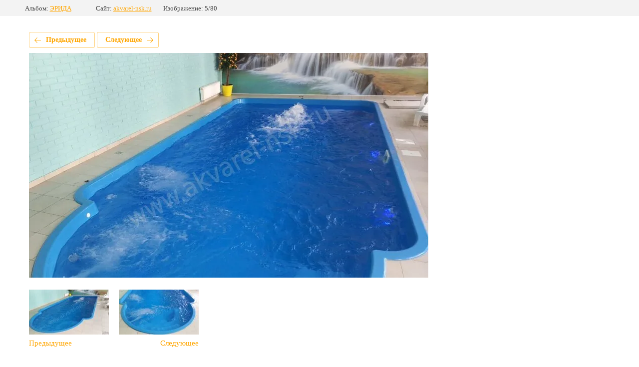

--- FILE ---
content_type: text/html; charset=utf-8
request_url: https://akvarel-nsk.ru/nashe-portfolio/photo/611933203
body_size: 1795
content:
			
	
	
	




	






	<!doctype html>
	<html lang="ru">
	<head>
		<meta charset="UTF-8">
		<meta name="robots" content="all"/>
		<title>WhatsApp Image 2018-08-06 at 15.03.36</title>
		<meta http-equiv="Content-Type" content="text/html; charset=UTF-8" />
		<meta name="description" content="WhatsApp Image 2018-08-06 at 15.03.36" />
		<meta name="keywords" content="WhatsApp Image 2018-08-06 at 15.03.36" />
		<meta name="viewport" content="width=device-width, initial-scale=1.0, maximum-scale=1.0, user-scalable=no">
		<link rel="stylesheet" href="/g/libs/lightgallery-proxy-to-hs/lightgallery.proxy.to.hs.min.css" media="all" async>
<script src="/g/libs/lightgallery-proxy-to-hs/lightgallery.proxy.to.hs.stub.min.js"></script>
<script src="/g/libs/lightgallery-proxy-to-hs/lightgallery.proxy.to.hs.js" async></script>

            <!-- 46b9544ffa2e5e73c3c971fe2ede35a5 -->
            <script src='/shared/s3/js/lang/ru.js'></script>
            <script src='/shared/s3/js/common.min.js'></script>
        <link rel='stylesheet' type='text/css' href='/shared/s3/css/calendar.css' /><link rel="icon" href="/favicon.ico" type="image/x-icon">

<!--s3_require-->
<link rel="stylesheet" href="/g/basestyle/1.0.1/gallery2/gallery2.css" type="text/css"/>
<link rel="stylesheet" href="/g/basestyle/1.0.1/gallery2/gallery2.orange.css" type="text/css"/>
<script type="text/javascript" src="/g/basestyle/1.0.1/gallery2/gallery2.js" async></script>
<link rel="stylesheet" href="/t/v781/images/css/opn_style.scss.css" type="text/css"/>
<link rel="stylesheet" href="/t/v781/images/mosaic/modules_patch.scss.css" type="text/css"/>
<link rel="stylesheet" href="/t/v781/images/mosaic/symbols/symbol-ihess64f9_styles.css" type="text/css"/>
<link rel="stylesheet" href="/t/v781/images/mosaic/symbols/symbol-in9urnx66_styles.css" type="text/css"/>
<link rel="stylesheet" href="/t/v781/images/mosaic/symbols/symbol-i1a4w3hbm_styles.css" type="text/css"/>
<link rel="stylesheet" href="/t/v781/images/mosaic/symbols/symbol-iirze6vbm_styles.css" type="text/css"/>
<link rel="stylesheet" href="/t/v781/images/mosaic/symbols/symbol-i04x9kn73_styles.css" type="text/css"/>
<link rel="stylesheet" href="/t/v781/images/mosaic/symbols/symbol-id0cl86bj_styles.css" type="text/css"/>
<!--/s3_require-->

	</head>
	<body>
		<div class="g-page g-page-gallery2 g-page-gallery2--photo">

		
		
			<div class="g-panel g-panel--fill g-panel--no-rounded g-panel--fixed-top">
	<div class="g-gallery2-info ">
					<div class="g-gallery2-info__item">
				<div class="g-gallery2-info__item-label">Альбом:</div>
				<a href="/nashe-portfolio/album/erida" class="g-gallery2-info__item-value">ЭРИДА</a>
			</div>
				<div class="g-gallery2-info__item">
			<div class="g-gallery2-info__item-label">Сайт:</div>
			<a href="//akvarel-nsk.ru" class="g-gallery2-info__item-value">akvarel-nsk.ru</a>

			<div class="g-gallery2-info__item-label">Изображение: 5/80</div>
		</div>
	</div>
</div>
			<h1></h1>
			
										
										
			
			
			<a href="/nashe-portfolio/photo/611933403" class="g-button g-button--invert g-button--arr-left">Предыдущее</a>
			<a href="/nashe-portfolio/photo/611933003" class="g-button g-button--invert g-button--arr-right">Следующее</a>

			
			<div class="g-gallery2-preview ">
	<img src="/thumb/2/BaW22AFLladXh1bQRLilYw/800r600/d/whatsapp_image_2018-08-06_at_150336.jpg">
</div>

			
			<a href="/nashe-portfolio/photo/611933403" class="g-gallery2-thumb g-gallery2-thumb--prev">
	<span class="g-gallery2-thumb__image"><img src="/thumb/2/we9ml3EsJKDQHH_pZsTBkg/160r120/d/whatsapp_image_2018-08-06_at_150335.jpg"></span>
	<span class="g-link g-link--arr-left">Предыдущее</span>
</a>
			
			<a href="/nashe-portfolio/photo/611933003" class="g-gallery2-thumb g-gallery2-thumb--next">
	<span class="g-gallery2-thumb__image"><img src="/thumb/2/ATY22ZMocTOnCp2b55iE_A/160r120/d/whatsapp_image_2018-08-06_at_150616.jpg"></span>
	<span class="g-link g-link--arr-right">Следующее</span>
</a>
			
			<div class="g-line"><a href="/nashe-portfolio/album/erida" class="g-button g-button--invert">Вернуться в галерею</a></div>

		
			</div>

	
<!-- assets.bottom -->
<!-- </noscript></script></style> -->
<script src="/my/s3/js/site.min.js?1768462484" ></script>
<script src="/my/s3/js/site/defender.min.js?1768462484" ></script>
<script src="https://cp.onicon.ru/loader/5411b6c272d22c0e36000068.js" data-auto async></script>
<script >/*<![CDATA[*/
var megacounter_key="41c35d1cbb763ef86845968d09ab701b";
(function(d){
    var s = d.createElement("script");
    s.src = "//counter.megagroup.ru/loader.js?"+new Date().getTime();
    s.async = true;
    d.getElementsByTagName("head")[0].appendChild(s);
})(document);
/*]]>*/</script>
<script >/*<![CDATA[*/
$ite.start({"sid":126228,"vid":1548436,"aid":8633,"stid":1,"cp":21,"active":true,"domain":"akvarel-nsk.ru","lang":"ru","trusted":false,"debug":false,"captcha":3,"onetap":[{"provider":"vkontakte","provider_id":"51972080","code_verifier":"QZiZ2BQONiFjRj1ZJUWA2I1jzIYOyDWwiiGNNwMOTGO"}]});
/*]]>*/</script>
<!-- /assets.bottom -->
</body>
	</html>


--- FILE ---
content_type: text/css
request_url: https://akvarel-nsk.ru/t/v781/images/css/opn_style.scss.css
body_size: 1347
content:
a.opn_btn, a.Aluten-main, .Aluten-head a, a.aluten-price {
  display: inline-block;
  padding: 10px 30px;
  background: #ff9616;
  text-decoration: none;
  color: white !important;
  border-radius: 6px;
  transition: 0.37s; }
  a.opn_btn:hover, a.Aluten-main:hover, .Aluten-head a:hover, a.aluten-price:hover {
    background: #1fb0ff; }

a.Aluten-gotosite {
  margin: 0 auto; }

.opn_textimg__item {
  display: flex;
  background: white;
  margin: 0 0 30px;
  padding: 20px 20px;
  align-items: center;
  border-radius: 6px; }
  @media screen and (max-width: 600px) {
    .opn_textimg__item {
      flex-direction: column; } }
  .opn_textimg__image {
    margin-top: 20px; }
  @media screen and (min-width: 600px) {
    .opn_textimg__image {
      flex: 0 0 250px;
      margin-left: 20px;
      margin-top: 0px; } }

.opn_cont {
  border: 1px solid #ff9719;
  background: white;
  font-weight: 600;
  border-radius: 6px;
  padding: 10px; }

.fancy-blocks-wrap {
  margin: 50px 0 0; }

ul.fancy-blocks {
  list-style: none;
  padding: 0;
  display: grid;
  grid-template-columns: repeat(5, 1fr);
  grid-gap: 30px; }
  @media screen and (max-width: 1024px) {
  ul.fancy-blocks {
    grid-template-columns: repeat(4, 1fr); } }
  @media screen and (max-width: 900px) {
  ul.fancy-blocks {
    grid-template-columns: repeat(3, 1fr); } }
  @media screen and (max-width: 700px) {
  ul.fancy-blocks {
    grid-template-columns: repeat(2, 1fr); } }
  @media screen and (max-width: 600px) {
  ul.fancy-blocks {
    grid-template-columns: repeat(1, 1fr); } }
  ul.fancy-blocks li {
    text-align: center;
    border-radius: 6px;
    overflow: hidden;
    font-size: 0; }
  ul.fancy-blocks a.highslide {
    height: 250px;
    border: 0;
    outline: none; }
  ul.fancy-blocks a.highslide img {
    width: 100%;
    height: 190px;
    object-fit: cover;
    border: 0;
    cursor: zoom-in; }

.fancy-blocks-title {
  font-family: Fira Sans Condensed, sans-serif;
  text-align: center;
  font-size: 36px;
  font-weight: bold;
  margin: 0 0 30px; }

.opn_fieldset {
  margin: 0 0 50px;
  padding: 0 20px 10px;
  border: 6px solid #ff9616; }
  @media screen and (max-width: 768px) {
  .opn_fieldset {
    padding: 0 5px 10px; } }
  .opn_fieldset legend {
    font-size: 23px;
    font-weight: 900;
    padding: 10px 20px;
    color: black; }
  @media screen and (max-width: 768px) {
    .opn_fieldset legend {
      line-height: 1.1;
      font-size: 15px;
      padding: 10px 6px; } }

.opn_note {
  background: #fff;
  padding: 20px 20px;
  border-radius: 6px;
  box-shadow: 0 0 12px rgba(0, 0, 0, 0.059);
  margin: 0 0 60px; }

ul.opn_ul1 {
  list-style: none; }
  ul.opn_ul1 li {
    position: relative;
    margin: 0 0 8px; }
  ul.opn_ul1 li:before {
    content: "";
    background: url(/d/svgexport-7_6.svg) 50% 50% / 13px no-repeat, #ffa601;
    position: absolute;
    left: -30px;
    top: 0;
    padding: 13px;
    z-index: 5;
    border-radius: 70px; }

.Aluten-item.Aluten-fixed {
  background: white;
  padding: 20px 10px;
  height: auto;
  margin: 0 5px 20px;
  border-radius: 6px;
  box-shadow: 0 0 5px rgba(0, 0, 0, 0.11); }

.Aluten-image img {
  display: inline-block; }

.Aluten-name {
  color: black; }

.opn_leftrightbl__item {
  display: grid;
  grid-template-columns: 1fr 1fr;
  grid-gap: 30px;
  margin: 0 0 50px;
  background: #fff;
  border-radius: 60px 0px 60px 0px;
  box-shadow: 0 7px 20px #c4d0d5; }
  @media screen and (max-width: 768px) {
    .opn_leftrightbl__item {
      border-radius: 0px;
      display: flex;
      flex-direction: column; }
      .opn_leftrightbl__item:nth-child(even) {
        flex-direction: column-reverse; } }
  .opn_leftrightbl__title {
    font-size: 25px;
    color: black;
    font-weight: 500;
    margin: 0 0 10px; }
  .opn_leftrightbl__info {
    padding: 30px 30px; }
  .opn_leftrightbl__image {
    align-self: center;
    text-align: center; }
  .opn_leftrightbl__img {
    height: 100%;
    object-fit: contain;
    margin: 0 auto; }

.opn_kopin {
  text-align: center; }
  .opn_kopin__wrap {
    display: inline-flex;
    background: white;
    margin: 0 auto;
    padding: 20px 20px 15px;
    text-align: left;
    border-radius: 6px;
    box-shadow: 0 0 18px rgba(0, 0, 0, 0.129); }
  .opn_kopin__img {
    width: 250px;
    height: 250px;
    object-fit: cover; }
  .opn_kopin__image {
    margin-right: 10px; }
  .opn_kopin__price {
    margin-left: 30px;
    color: black; }


--- FILE ---
content_type: text/css
request_url: https://akvarel-nsk.ru/t/v781/images/mosaic/modules_patch.scss.css
body_size: 20
content:
@media (max-width: 767px) {
  .section--u-i9n9fnr4x {
    background-position: bottom !important; } }


--- FILE ---
content_type: text/css
request_url: https://akvarel-nsk.ru/t/v781/images/mosaic/symbols/symbol-ihess64f9_styles.css
body_size: 5335
content:
@font-face { font-family: "Montserrat"; font-weight: 100; font-style: normal; font-display: swap; src: url("/g/fonts/montserrat/montserrat-t.woff2") format("woff2"), url("/g/fonts/montserrat/montserrat-t.woff") format("woff");}
@font-face { font-family: "Montserrat"; font-weight: 100; font-style: italic; font-display: swap; src: url("/g/fonts/montserrat/montserrat-t-i.woff2") format("woff2"), url("/g/fonts/montserrat/montserrat-t-i.woff") format("woff");}
@font-face { font-family: "Montserrat"; font-weight: 200; font-style: normal; font-display: swap; src: url("/g/fonts/montserrat/montserrat-e-l.woff2") format("woff2"), url("/g/fonts/montserrat/montserrat-e-l.woff") format("woff");}
@font-face { font-family: "Montserrat"; font-weight: 200; font-style: italic; font-display: swap; src: url("/g/fonts/montserrat/montserrat-e-l-i.woff2") format("woff2"), url("/g/fonts/montserrat/montserrat-e-l-i.woff") format("woff");}
@font-face { font-family: "Montserrat"; font-weight: 300; font-style: normal; font-display: swap; src: url("/g/fonts/montserrat/montserrat-l.woff2") format("woff2"), url("/g/fonts/montserrat/montserrat-l.woff") format("woff");}
@font-face { font-family: "Montserrat"; font-weight: 300; font-style: italic; font-display: swap; src: url("/g/fonts/montserrat/montserrat-l-i.woff2") format("woff2"), url("/g/fonts/montserrat/montserrat-l-i.woff") format("woff");}
@font-face { font-family: "Montserrat"; font-weight: 400; font-style: normal; font-display: swap; src: url("/g/fonts/montserrat/montserrat-r.woff2") format("woff2"), url("/g/fonts/montserrat/montserrat-r.woff") format("woff");}
@font-face { font-family: "Montserrat"; font-weight: 400; font-style: italic; font-display: swap; src: url("/g/fonts/montserrat/montserrat-r-i.woff2") format("woff2"), url("/g/fonts/montserrat/montserrat-r-i.woff") format("woff");}
@font-face { font-family: "Montserrat"; font-weight: 500; font-style: normal; font-display: swap; src: url("/g/fonts/montserrat/montserrat-m.woff2") format("woff2"), url("/g/fonts/montserrat/montserrat-m.woff") format("woff");}
@font-face { font-family: "Montserrat"; font-weight: 500; font-style: italic; font-display: swap; src: url("/g/fonts/montserrat/montserrat-m-i.woff2") format("woff2"), url("/g/fonts/montserrat/montserrat-m-i.woff") format("woff");}
@font-face { font-family: "Montserrat"; font-weight: 600; font-style: normal; font-display: swap; src: url("/g/fonts/montserrat/montserrat-s-b.woff2") format("woff2"), url("/g/fonts/montserrat/montserrat-s-b.woff") format("woff");}
@font-face { font-family: "Montserrat"; font-weight: 600; font-style: italic; font-display: swap; src: url("/g/fonts/montserrat/montserrat-s-b-i.woff2") format("woff2"), url("/g/fonts/montserrat/montserrat-s-b-i.woff") format("woff");}
@font-face { font-family: "Montserrat"; font-weight: 700; font-style: normal; font-display: swap; src: url("/g/fonts/montserrat/montserrat-b.woff2") format("woff2"), url("/g/fonts/montserrat/montserrat-b.woff") format("woff");}
@font-face { font-family: "Montserrat"; font-weight: 700; font-style: italic; font-display: swap; src: url("/g/fonts/montserrat/montserrat-b-i.woff2") format("woff2"), url("/g/fonts/montserrat/montserrat-b-i.woff") format("woff");}
@font-face { font-family: "Montserrat"; font-weight: 800; font-style: normal; font-display: swap; src: url("/g/fonts/montserrat/montserrat-e-b.woff2") format("woff2"), url("/g/fonts/montserrat/montserrat-e-b.woff") format("woff");}
@font-face { font-family: "Montserrat"; font-weight: 800; font-style: italic; font-display: swap; src: url("/g/fonts/montserrat/montserrat-e-b-i.woff2") format("woff2"), url("/g/fonts/montserrat/montserrat-e-b-i.woff") format("woff");}
@font-face { font-family: "Montserrat"; font-weight: 900; font-style: normal; font-display: swap; src: url("/g/fonts/montserrat/montserrat-bl.woff2") format("woff2"), url("/g/fonts/montserrat/montserrat-bl.woff") format("woff");}
@font-face { font-family: "Montserrat"; font-weight: 900; font-style: italic; font-display: swap; src: url("/g/fonts/montserrat/montserrat-bl-i.woff2") format("woff2"), url("/g/fonts/montserrat/montserrat-bl-i.woff") format("woff");}
:root {
	--color-i8nx2b8pd: 0, 0, 0;
	--color-ivza0dv1j: 255, 255, 255;
	--color-iyiq3k6a0: 255, 150, 22;
	--color-i8evnk9o2: 31, 176, 255;
	--color-ir9ekyjsb: 31, 176, 255;
	--color-ihojrd8fg: 31, 176, 255;
	--color-i0uuq8tuv: 31, 176, 255;
	--color-ik3gnhwmo: 255, 255, 255;
	--color-i2jie328w: 255, 255, 255;
	--color-i47d9rdua: 255, 255, 255;
	--color-iv9b4gk4i: 255, 255, 255;
	--color-ijy2thvtc: 255, 255, 255;
	--color-iwl0acyd5: 255, 255, 255;
	--color-ieo1vvcm3: 255, 255, 255;
	--color-i1ry9drvc: 169, 169, 169;
	--color-iui87nox8: 169, 169, 169;
	--color-iogrfxhpo: 169, 169, 169;
	--color-i760be7ud: 169, 169, 169;
	--color-id3ar9g6e: 255, 255, 255;
	--color-iz3xhfu64: 169, 169, 169;
	--color-icr9ix2gx: 169, 169, 169;
	--color-i5ep1p2pf: 169, 169, 169;
	--color-i0sgqwiim: 169, 169, 169;
	--color-ihrl2z1x6: 255, 255, 255;
	--color-ikp5nss6m: 255, 255, 255;
	--color-ibsf6ql27: 0, 0, 0;
	--color-icg88phn6: 0, 0, 0;
	--color-i72geznaj: 0, 0, 0;
	--color-ir06llneo: 0, 0, 0;
	--color-iklzd1vpv: 255, 255, 255;
	--color-inau3qrzw: 24, 24, 24;
	--color-ij4dsrmsm: 169, 169, 169;
	--color-i9adoujhd: 169, 169, 169;
	--color-ixajc61t5: 169, 169, 169;
	--color-ib8kgy1dn: 169, 169, 169;
	--color-iz6yc0fbd: 248, 248, 248;
	--color-ig5lgw3jk: 255, 255, 255;
	--color-iuiq7wmey: 169, 169, 169;
	--color-is1cnhdah: 169, 169, 169;
	--color-i5k2govht: 169, 169, 169;
	--color-ijpyq9dqy: 169, 169, 169;
	--color-ivo63oclm: 248, 248, 248;
	--color-iflf7g7eo: 51, 51, 51;
	--color-ixmf5kyoy: 174, 240, 0;
	--color-iez1ab2y6: 255, 0, 0;
	--color-ii7lmwx3p: 255, 255, 255;
	--color-ig7pp5exm: 128, 128, 128;
	--color-i8g6ddvxj: 128, 128, 128;
	--color-i7hj9hdlx: 128, 128, 128;
	--color-it3c9vtsr: 128, 128, 128;
	--color-iwv64ormo: 0, 0, 0;
	--color-i3ge8a5dx: 0, 0, 0;
	--color-ilw25t9mq: 128, 128, 128;
	--color-ijq1tb9jc: 128, 128, 128;
	--color-iljkcrzrb: 128, 128, 128;
	--color-iqdvfzro9: 128, 128, 128;
	--color-ii0iphimi: 0, 0, 0;
	--color-ip0gk8da3: 0, 0, 0;
	--color-i30tsdxre: 255, 150, 22;
	--color-ic5dkwznw: 255, 255, 255;
	--color-iphn7jfk6: 255, 255, 255;
	--color-i4f6zhuat: 255, 255, 255;
	--color-ilhqun9bc: 255, 255, 255;
	--color-i96s89sjx: 255, 255, 255;
	--color-ix1dcks5a: 197, 197, 197;
	--color-ijp601fys: 197, 197, 197;
	--color-ijemulkra: 197, 197, 197;
	--color-i4po41iiw: 197, 197, 197;
	--color-irzxklwmb: 197, 197, 197;
	--color-iycqw7b3n: 255, 0, 0;
	--color-ihby2ao8r: 85, 85, 85;
	--color-i9x6q9nfl: 0, 0, 255;
	--color-i7jqb03od: 0, 0, 255;
	--color-ij5s99vwk: 31, 176, 255;
	--color-iyxdverru: 244, 244, 245;
	--color-i3ippwjtu: 0, 0, 0;
	--color-i1qi258p6: 255, 255, 255;
	--color-i7oeq9gx7: 255, 255, 255;
	--color-iuh0opy7b: 24, 24, 24;
	--color-it8137iu2: 255, 255, 255;
	--color-iyofr1wsr: 24, 24, 24;
	--color-i1syke952: 244, 244, 245;
	--color-i3swqwfbi: 255, 255, 255;
	--color-iix0xl6nx: 255, 255, 255;
	--color-iqsouqqiq: 26, 26, 26;
	--color-i1qc8yr64: 26, 26, 26;
	--color-ibxjmnp1o: 255, 255, 255;
	--color-ix766ra2u: 26, 26, 26;
	--color-imc6x51xt: 255, 255, 255;
	--color-iyqsb7q5o: 26, 26, 26;
	--color-ixd51fzev: 255, 255, 255;
	--color-ieumtkvrg: 255, 255, 255;
}

.mosaic-popup--u-ihess64f9 { position: fixed; top: 0px; left: 0px; z-index: 11 }
.mosaic-popup__inner-bg--u-i2jm1l4ta { position: fixed; top: 0px; right: 0px; left: 0px; bottom: 0px; background-color: rgba(var(--color-i8nx2b8pd), 0.5); display: none; justify-content: center; -webkit-box-align: start; -ms-flex-align: start; align-items: flex-start; opacity: 0; transition-duration: 500ms; transition-timing-function: ease; transition-delay: 0ms; transition-property: all; overflow-y: auto; padding-top: 20px; padding-bottom: 20px }
.mosaic-popup__inner-data--u-i7rkexb6f { position: relative; width: 350px; min-height: auto; max-width: 100vw; background-color: rgba(var(--color-ivza0dv1j), 0); margin-top: auto; margin-right: auto; margin-bottom: auto; margin-left: auto }
.mosaic-popup__close--u-ibek67v7h { cursor: pointer; position: absolute; right: 0px; top: 0px; min-width: 60px; min-height: 60px; text-align: center; background-color: rgba(var(--color-iyiq3k6a0), 1); z-index: 1; display: -webkit-box; display: -ms-flexbox; display: flex;  -webkit-box-align: center; -ms-flex-align: center; align-items: center; justify-content: center; margin-top: -20px; margin-right: -10px; border-top-left-radius: 250px; border-top-right-radius: 250px; border-bottom-right-radius: 250px; border-bottom-left-radius: 250px; border-top-style: solid; border-top-width: 6px; border-right-style: solid; border-right-width: 6px; border-bottom-style: solid; border-bottom-width: 6px; border-left-style: solid; border-left-width: 6px; border-top-color: rgba(var(--color-i8evnk9o2), 1); border-right-color: rgba(var(--color-ir9ekyjsb), 1); border-bottom-color: rgba(var(--color-ihojrd8fg), 1); border-left-color: rgba(var(--color-i0uuq8tuv), 1) }
.svg_image--u-i725325is { position: relative; display: -webkit-inline-box; display: -ms-inline-flexbox; display: inline-flex; vertical-align: top; justify-content: center;  -webkit-box-align: center; -ms-flex-align: center; align-items: center; width: 20px; height: 20px; overflow-x: hidden; overflow-y: hidden }
.svg_image--u-i725325is .path-i4d47dohr { fill: rgba(var(--color-ixd51fzev), 1) }
.mosaic-form--u-iqfzlpwtp { padding-left: 30px; padding-top: 40px; padding-bottom: 40px; padding-right: 30px; background-color: rgba(var(--color-ij5s99vwk), 1); height: auto; min-height: auto; display: -webkit-box; display: -ms-flexbox; display: flex; -webkit-box-orient: vertical; -webkit-box-direction: normal; -ms-flex-direction: column; flex-direction: column;  -webkit-box-align: center; -ms-flex-align: center; align-items: center; margin-left: 0px; justify-content: center; background-image: none; background-repeat: repeat; background-position: 0 0; background-size: auto; background-attachment: scroll; border-top-left-radius: 6px; border-top-right-radius: 6px; border-bottom-right-radius: 6px; border-bottom-left-radius: 6px; width: 100%; margin-bottom: 0px; margin-right: 0px }
.mosaic-form--u-iqfzlpwtp * { outline-style: none }
.mosaic-form--u-iqfzlpwtp .mosaic-form__title--u-i0xgl79mj { font-size: 30px; line-height: normal; margin-bottom: 0px; font-weight: 900; color: rgba(var(--color-ik3gnhwmo), 1); text-transform: uppercase; margin-left: 0px; margin-right: 0px; width: 100%; display: block; text-align: center }
.mosaic-form--u-iqfzlpwtp .mosaic-form__header { display: none; margin-bottom: 5px; margin-left: 0px; margin-right: 0px; width: 100% }
.mosaic-form--u-iqfzlpwtp .mosaic-form__field { margin-bottom: 10px; font-size: 14px; display: block; margin-left: 0px; margin-right: 0px; width: auto; margin-top: 0px }
.mosaic-form--u-iqfzlpwtp .mosaic-form__name { font-weight: bold; font-size: 15px; display: -webkit-box; display: -ms-flexbox; display: flex; margin-left: 0px; margin-right: 0px; width: 100% }
.mosaic-form--u-iqfzlpwtp .mosaic-form__text { width: 100%; display: block; height: 60px; border-top-width: 0px; border-right-width: 0px; border-bottom-width: 0px; border-left-width: 0px; border-top-style: solid; border-right-style: solid; border-bottom-style: solid; border-left-style: solid; border-top-color: rgba(var(--color-i2jie328w), 0.1); border-right-color: rgba(var(--color-i47d9rdua), 0.1); border-bottom-color: rgba(var(--color-iv9b4gk4i), 0.1); border-left-color: rgba(var(--color-ijy2thvtc), 0.1); padding-bottom: 8px; padding-top: 8px; padding-left: 20px; padding-right: 20px; background-color: rgba(var(--color-iwl0acyd5), 0.1); margin-left: 0px; margin-right: 0px; color: rgba(var(--color-ieo1vvcm3), 1); font-size: 15px; border-top-left-radius: 6px; border-top-right-radius: 6px; border-bottom-right-radius: 6px; border-bottom-left-radius: 6px; font-weight: 500; font-family: Montserrat, sans-serif }
.mosaic-form--u-iqfzlpwtp .mosaic-form__date { -webkit-box-flex: 1; -ms-flex-positive: 1; flex-grow: 1; height: 50px; width: 100%; border-top-width: 1px; border-right-width: 1px; border-bottom-width: 1px; border-left-width: 1px; border-top-style: solid; border-right-style: solid; border-bottom-style: solid; border-left-style: solid; border-top-color: rgba(var(--color-i1ry9drvc), 1); border-right-color: rgba(var(--color-iui87nox8), 1); border-bottom-color: rgba(var(--color-iogrfxhpo), 1); border-left-color: rgba(var(--color-i760be7ud), 1); padding-bottom: 8px; padding-top: 8px; padding-left: 20px; padding-right: 20px; background-color: rgba(var(--color-id3ar9g6e), 1); cursor: pointer }
.mosaic-form--u-iqfzlpwtp .mosaic-form__date-interval { -webkit-box-flex: 1; -ms-flex-positive: 1; flex-grow: 1; height: 60px; width: 100%; border-top-width: 0px; border-right-width: 0px; border-bottom-width: 0px; border-left-width: 0px; border-top-style: solid; border-right-style: solid; border-bottom-style: solid; border-left-style: solid; border-top-color: rgba(var(--color-iz3xhfu64), 1); border-right-color: rgba(var(--color-icr9ix2gx), 1); border-bottom-color: rgba(var(--color-i5ep1p2pf), 1); border-left-color: rgba(var(--color-i0sgqwiim), 1); padding-bottom: 8px; padding-top: 8px; padding-left: 20px; padding-right: 20px; background-color: rgba(var(--color-ihrl2z1x6), 0.1); cursor: pointer; margin-left: 0px; margin-right: 0px; outline-style: none; border-top-left-radius: 6px; border-top-right-radius: 6px; border-bottom-right-radius: 6px; border-bottom-left-radius: 6px; font-weight: 500; color: rgba(var(--color-ikp5nss6m), 1); font-size: 15px; font-family: Montserrat, sans-serif }
.mosaic-form--u-iqfzlpwtp .mosaic-form__textarea { width: 100%; display: block; height: 120px; border-top-width: 0px; border-right-width: 0px; border-bottom-width: 0px; border-left-width: 0px; border-top-style: solid; border-right-style: solid; border-bottom-style: solid; border-left-style: solid; border-top-color: rgba(var(--color-ibsf6ql27), 0.1); border-right-color: rgba(var(--color-icg88phn6), 0.1); border-bottom-color: rgba(var(--color-i72geznaj), 0.1); border-left-color: rgba(var(--color-ir06llneo), 0.1); padding-bottom: 15px; padding-top: 15px; padding-left: 20px; padding-right: 20px; background-color: rgba(var(--color-iklzd1vpv), 1); margin-left: 0px; margin-right: 0px; color: rgba(var(--color-inau3qrzw), 1); font-size: 16px; max-width: none }
.mosaic-form--u-iqfzlpwtp .mosaic-form__select { width: 100%; display: block; height: 70px; border-top-width: 0px; border-right-width: 0px; border-bottom-width: 0px; border-left-width: 0px; border-top-style: solid; border-right-style: solid; border-bottom-style: solid; border-left-style: solid; border-top-color: rgba(var(--color-ij4dsrmsm), 1); border-right-color: rgba(var(--color-i9adoujhd), 1); border-bottom-color: rgba(var(--color-ixajc61t5), 1); border-left-color: rgba(var(--color-ib8kgy1dn), 1); padding-bottom: 8px; padding-top: 8px; padding-left: 20px; padding-right: 20px; background-color: rgba(var(--color-iz6yc0fbd), 0.05); margin-left: 0px; margin-right: 0px; border-top-left-radius: 6px; border-top-right-radius: 6px; border-bottom-right-radius: 6px; border-bottom-left-radius: 6px; font-size: 15px; font-weight: 400; color: rgba(var(--color-ig5lgw3jk), 1) }
.mosaic-form--u-iqfzlpwtp .mosaic-form__select-multiple { width: 100%; display: block; border-top-width: 1px; border-right-width: 1px; border-bottom-width: 1px; border-left-width: 1px; border-top-style: solid; border-right-style: solid; border-bottom-style: solid; border-left-style: solid; border-top-color: rgba(var(--color-iuiq7wmey), 1); border-right-color: rgba(var(--color-is1cnhdah), 1); border-bottom-color: rgba(var(--color-i5k2govht), 1); border-left-color: rgba(var(--color-ijpyq9dqy), 1); padding-bottom: 8px; padding-top: 8px; padding-left: 10px; padding-right: 10px; background-color: rgba(var(--color-ivo63oclm), 1) }
.mosaic-form--u-iqfzlpwtp .mosaic-form__date-interval-container { display: -webkit-box; display: -ms-flexbox; display: flex;  -webkit-box-align: center; -ms-flex-align: center; align-items: center; margin-left: -5px; margin-right: -5px }
.mosaic-form--u-iqfzlpwtp .mosaic-form__date-interval-delimiter { width: 15px; height: 2px; flex-shrink: 0; background-color: rgba(var(--color-iflf7g7eo), 1); margin-right: 5px; margin-left: 5px; display: none }
.mosaic-form--u-iqfzlpwtp .mosaic-form__success--u-ix4hecaq3 { font-size: 16px }
.mosaic-form--u-iqfzlpwtp .mosaic-form__error { color: rgba(var(--color-ixmf5kyoy), 1); display: -webkit-box; display: -ms-flexbox; display: flex; margin-bottom: 5px; font-family: Montserrat, sans-serif; font-size: 12px }
.mosaic-form--u-iqfzlpwtp .mosaic-form__required { color: rgba(var(--color-iez1ab2y6), 1) }
.mosaic-form--u-iqfzlpwtp .mosaic-form__note { font-size: 12px; color: rgba(var(--color-ii7lmwx3p), 1); margin-top: 5px }
.mosaic-form--u-iqfzlpwtp .mosaic-form__radio-icon { width: 14px; height: 14px; flex-shrink: 0; border-top-left-radius: 50%; border-top-right-radius: 50%; border-bottom-right-radius: 50%; border-bottom-left-radius: 50%; border-top-width: 1px; border-right-width: 1px; border-bottom-width: 1px; border-left-width: 1px; border-top-style: solid; border-right-style: solid; border-bottom-style: solid; border-left-style: solid; border-top-color: rgba(var(--color-ig7pp5exm), 1); border-right-color: rgba(var(--color-i8g6ddvxj), 1); border-bottom-color: rgba(var(--color-i7hj9hdlx), 1); border-left-color: rgba(var(--color-it3c9vtsr), 1); background-color: rgba(var(--color-iwv64ormo), 0.2); display: none }
.mosaic-form--u-iqfzlpwtp .mosaic-form__checkbox-icon { width: 15px; height: 15px; flex-shrink: 0; border-top-left-radius: 2px; border-bottom-left-radius: 2px; border-bottom-right-radius: 2px; border-top-right-radius: 2px; border-top-width: 1px; border-right-width: 1px; border-bottom-width: 1px; border-left-width: 1px; border-top-style: solid; border-right-style: solid; border-bottom-style: solid; border-left-style: solid; border-top-color: rgba(var(--color-ilw25t9mq), 1); border-right-color: rgba(var(--color-ijq1tb9jc), 1); border-bottom-color: rgba(var(--color-iljkcrzrb), 1); border-left-color: rgba(var(--color-iqdvfzro9), 1); background-color: rgba(var(--color-ii0iphimi), 0.2); display: none }
.mosaic-form--u-iqfzlpwtp .mosaic-form__value { margin-left: 5px }
.mosaic-form--u-iqfzlpwtp .mosaic-form__label { display: -webkit-inline-box; display: -ms-inline-flexbox; display: inline-flex; -webkit-box-align: start; -ms-flex-align: start; align-items: flex-start; margin-top: 5px; margin-bottom: 5px; -webkit-box-orient: horizontal; -webkit-box-direction: normal; -ms-flex-direction: row; flex-direction: row }
.mosaic-form--u-iqfzlpwtp .mosaic-form__button { display: -webkit-box; display: -ms-flexbox; display: flex; cursor: pointer; vertical-align: top; padding-top: 25px; padding-right: 40px; padding-bottom: 25px; padding-left: 40px; font-family: Arial, Helvetica, sans-serif; font-size: 12px; line-height: normal; background-color: rgba(var(--color-i30tsdxre), 1); color: rgba(var(--color-ic5dkwznw), 1); border-bottom-width: 0px; border-left-width: 0px; border-right-width: 0px; border-top-width: 0px; border-top-style: solid; border-right-style: solid; border-bottom-style: solid; border-left-style: solid; position: relative; margin-left: 0px; margin-right: 0px; width: auto; height: auto;  -webkit-box-align: center; -ms-flex-align: center; align-items: center; justify-content: center; text-shadow: none; border-top-left-radius: 6px; border-top-right-radius: 6px; border-bottom-right-radius: 6px; border-bottom-left-radius: 6px; margin-top: 10px; border-top-color: rgba(var(--color-iphn7jfk6), 1); border-right-color: rgba(var(--color-i4f6zhuat), 1); border-bottom-color: rgba(var(--color-ilhqun9bc), 1); border-left-color: rgba(var(--color-i96s89sjx), 1); transition-property: all; transition-duration: 300ms; transition-delay: 0ms; transition-timing-function: ease; box-shadow: none; background-image: none; background-repeat: repeat; background-position: 0 0; background-size: auto; background-attachment: scroll }
.mosaic-form--u-iqfzlpwtp .mosaic-form__upload-progress { border-top-width: 1px; border-right-width: 1px; border-bottom-width: 1px; border-left-width: 1px; border-top-style: solid; border-right-style: solid; border-bottom-style: solid; border-left-style: solid; border-top-color: rgba(var(--color-ix1dcks5a), 1); border-right-color: rgba(var(--color-ijp601fys), 1); border-bottom-color: rgba(var(--color-ijemulkra), 1); border-left-color: rgba(var(--color-i4po41iiw), 1); margin-bottom: 10px; padding-top: 10px; padding-bottom: 10px; padding-left: 10px; padding-right: 10px; right: 10px }
.mosaic-form--u-iqfzlpwtp .progressWrapper { padding-top: 8px; padding-right: 0px; padding-bottom: 5px; padding-left: 0px; border-top-width: 1px; border-top-style: solid; border-top-color: rgba(var(--color-irzxklwmb), 1) }
.mosaic-form--u-iqfzlpwtp .progressContainer { position: relative }
.mosaic-form--u-iqfzlpwtp .progressCancel { font-size: 0px; display: block; height: 14px; width: 14px; position: absolute; right: 0px; top: 0px; text-align: center; background-color: rgba(var(--color-iycqw7b3n), 1) }
.mosaic-form--u-iqfzlpwtp .progressName { font-size: 0.7em; font-weight: 700; color: rgba(var(--color-ihby2ao8r), 1); width: 323px; text-align: left; overflow-x: hidden; overflow-y: hidden }
.mosaic-form--u-iqfzlpwtp .progressBarStatus { margin-top: 2px; width: 337px; font-size: 0.6em; text-align: left }
.mosaic-form--u-iqfzlpwtp .progressBarInProgress { font-size: 0px; width: 0px; height: 4px; background-color: rgba(var(--color-i9x6q9nfl), 1); margin-top: 2px }
.mosaic-form--u-iqfzlpwtp .progressBarComplete { font-size: 0px; width: 0px; height: 4px; background-color: rgba(var(--color-i7jqb03od), 1); margin-top: 2px }
.mosaic-form--u-iqfzlpwtp .mosaic-form__upload-count-container { display: -webkit-box; display: -ms-flexbox; display: flex }
.mosaic-form--u-iqfzlpwtp .text--u-i6dz5cd0k { margin-left: 0px; margin-right: 0px; width: 100%; font-size: 14px; color: rgba(var(--color-iyxdverru), 1); margin-bottom: 20px; display: block; text-align: center; margin-top: 10px; font-family: Montserrat, sans-serif; line-height: 22px }
.mosaic-form--u-iqfzlpwtp .mosaic-form__radio {  }
.mosaic-form--u-iqfzlpwtp .mosaic-form__checkbox {  }
.mosaic-form--u-iqfzlpwtp .div--u-ikwzjzfi6 { display: -webkit-box; display: -ms-flexbox; display: flex; -webkit-box-orient: vertical; -webkit-box-direction: reverse; -ms-flex-direction: column-reverse; flex-direction: column-reverse }
.mosaic-form--u-iqfzlpwtp .div--u-iddl3kmr6 { display: -webkit-box; display: -ms-flexbox; display: flex; -webkit-box-orient: vertical; -webkit-box-direction: normal; -ms-flex-direction: column; flex-direction: column; padding-top: 0px; text-align: center; -webkit-box-align: stretch; -ms-flex-align: stretch; align-items: stretch; margin-left: 0px; margin-right: 0px; width: 100% }
.mosaic-form--u-iqfzlpwtp .button__text { font-family: Montserrat, sans-serif; font-size: 15px; text-transform: uppercase; font-weight: 700; display: -webkit-box; display: -ms-flexbox; display: flex; text-shadow: 0px 0px 10px rgba(var(--color-i3ippwjtu), 0.1); margin-top: auto; margin-bottom: auto; margin-left: 0; margin-right: 0; letter-spacing: normal; color: rgba(var(--color-i1qi258p6), 1) }
.mosaic-form--u-iqfzlpwtp .mosaic-form__success__text--u-ihdolj90i { text-align: center; color: rgba(var(--color-it8137iu2), 1); font-size: 25px; font-weight: 900; text-transform: uppercase }
.mosaic-form--u-iqfzlpwtp .mosaic-form__field--u-i4n9ecdnn { margin-top: 5px; display: block; margin-bottom: 5px }
.mosaic-form--u-iqfzlpwtp .mosaic-form__body { margin-right: 0px; width: 100%; margin-left: 0px; margin-bottom: 0px }
.mosaic-form--u-iqfzlpwtp .mosaic-form__radio-icon:hover, .mosaic-form--u-iqfzlpwtp .mosaic-form__radio-icon.is-hover { background-image: url("/d/fgs16_image-placeholder.png"); background-position: center center; background-repeat: no-repeat }
.mosaic-form--u-iqfzlpwtp .mosaic-form__checkbox-icon:hover, .mosaic-form--u-iqfzlpwtp .mosaic-form__checkbox-icon.is-hover { background-image: url("/d/fgs16_image-placeholder.png"); background-position: center center; background-repeat: no-repeat }
.mosaic-form--u-iqfzlpwtp .progressWrapper:first-child { padding-top: 0px; border-top-width: 0px }
.mosaic-form--u-iqfzlpwtp .progressWrapper:last-child { padding-bottom: 0px }
.mosaic-form--u-iqfzlpwtp .mosaic-form__text::placeholder { color: rgba(var(--color-i7oeq9gx7), 1) }
.mosaic-form--u-iqfzlpwtp .mosaic-form__textarea::placeholder { color: rgba(var(--color-iuh0opy7b), 1) }
.mosaic-form--u-iqfzlpwtp .mosaic-form__date-interval::placeholder { color: rgba(var(--color-ibxjmnp1o), 1) }
.mosaic-form--u-iqfzlpwtp .mosaic-form__button:hover, .mosaic-form--u-iqfzlpwtp .mosaic-form__button.is-hover { background-color: rgba(var(--color-imc6x51xt), 1); color: rgba(var(--color-iyqsb7q5o), 1) }
.mosaic-form--u-iqfzlpwtp .mosaic-form__button:active, .mosaic-form--u-iqfzlpwtp .mosaic-form__button.is-active { background-color: rgba(var(--color-ieumtkvrg), 1) }
.mosaic-form--u-iqfzlpwtp .mosaic-form__field--u-idmzu8oz3 .mosaic-form__header { display: none }
.mosaic-form--u-iqfzlpwtp .mosaic-form__field--u-iei3dxb5h .mosaic-form__header { display: none; margin-bottom: 5px }
.mosaic-form--u-iqfzlpwtp .mosaic-form__checkbox ~ .mosaic-form__value { text-align: left; font-size: 13px }
.mosaic-form--u-iqfzlpwtp .mosaic-form__field--u-i4n9ecdnn .mosaic-form__name { color: rgba(var(--color-iyofr1wsr), 1); font-weight: 400 }
.mosaic-form--u-iqfzlpwtp .mosaic-form__field--u-i4n9ecdnn .mosaic-form__label { width: 100%; justify-content: center }
.mosaic-form--u-iqfzlpwtp .mosaic-form__field--u-idmzu8oz3 .mosaic-form__name { color: rgba(var(--color-i3swqwfbi), 1); height: auto }
.mosaic-form--u-iqfzlpwtp .mosaic-form__field--u-iei3dxb5h .mosaic-form__name { color: rgba(var(--color-iix0xl6nx), 1) }
.mosaic-form--u-iqfzlpwtp .mosaic-form__field--u-i4n9ecdnn .mosaic-form__header { display: none }
.mosaic-form--u-iqfzlpwtp .mosaic-form__select option { color: rgba(var(--color-ix766ra2u), 1) }
.mosaic-form--u-iqfzlpwtp .mosaic-form__radio:checked ~ .mosaic-form__radio-icon, .mosaic-form--u-iqfzlpwtp .mosaic-form__radio.is-checked ~ .mosaic-form__radio-icon { background-color: rgba(var(--color-i3ge8a5dx), 0.2); background-image: url("/d/fgs16_image-placeholder.png"); background-position: center center; background-repeat: no-repeat }
.mosaic-form--u-iqfzlpwtp .mosaic-form__checkbox:checked ~ .mosaic-form__checkbox-icon, .mosaic-form--u-iqfzlpwtp .mosaic-form__checkbox.is-checked ~ .mosaic-form__checkbox-icon { background-color: rgba(var(--color-ip0gk8da3), 0.2); background-image: url("/d/fgs16_image-placeholder.png"); background-position: center center; background-repeat: no-repeat }
.mosaic-form--u-iqfzlpwtp .mosaic-form__button:hover .button__text, .mosaic-form--u-iqfzlpwtp .mosaic-form__button.is-hover .button__text { color: rgba(var(--color-iqsouqqiq), 1) }
.mosaic-form--u-iqfzlpwtp .mosaic-form__button:active .button__text, .mosaic-form--u-iqfzlpwtp .mosaic-form__button.is-active .button__text { color: rgba(var(--color-i1qc8yr64), 1) }
.mosaic-form--u-iqfzlpwtp .mosaic-form__field--u-i4n9ecdnn .mosaic-form__checkbox ~ .mosaic-form__value { color: rgba(var(--color-i1syke952), 1); font-family: Montserrat, sans-serif; font-size: 12px }
.mosaic-form__field--u-idmzu8oz3 { display: block }
.mosaic-form__field--u-iei3dxb5h { display: block }
.mosaic-form__button--u-i6zgm6kry { display: block }
.text--u-i6dz5cd0k { display: -webkit-box; display: -ms-flexbox; display: flex; font-size: 12px; line-height: normal; vertical-align: top; position: relative }
.div--u-ikwzjzfi6 { width: 100%; position: relative; display: block }
.div--u-iddl3kmr6 { width: 100%; position: relative; display: block }
.mosaic-form__field--u-i4n9ecdnn { display: block }
.mosaic-form__field--u-i0cvb7sai { display: block }
.mosaic-form__field--u-itufrxpyv { display: block }

@media (max-width: 991px) {
	.mosaic-form--u-iqfzlpwtp { margin-left: 0px; margin-right: 0px; width: 100% }
	.mosaic-form--u-iqfzlpwtp .mosaic-form__title--u-i0xgl79mj { font-size: 30px }
}

@media (max-width: 767px) {
	.mosaic-form--u-iqfzlpwtp { padding-left: 30px; padding-right: 30px; padding-top: 40px; padding-bottom: 40px; border-top-left-radius: 6px; border-top-right-radius: 6px; border-bottom-right-radius: 6px; border-bottom-left-radius: 6px }
	.mosaic-form--u-iqfzlpwtp .mosaic-form__title--u-i0xgl79mj { font-size: 28px }
}

@media (max-width: 479px) {
	.mosaic-form--u-iqfzlpwtp { width: auto; margin-left: 0px; padding-left: 20px; padding-right: 20px; padding-bottom: 30px; justify-content: center; padding-top: 30px }
	.mosaic-form--u-iqfzlpwtp .mosaic-form__title--u-i0xgl79mj { font-size: 23px }
	.mosaic-form--u-iqfzlpwtp .mosaic-form__field { width: auto }
	.mosaic-form--u-iqfzlpwtp .text--u-i6dz5cd0k { font-size: 13px; line-height: 20px; margin-bottom: 10px }
	.mosaic-form--u-iqfzlpwtp .button__text { font-size: 15px }
	.mosaic-form--u-iqfzlpwtp .mosaic-form__button { padding-left: 20px; padding-right: 20px; padding-top: 22px; padding-bottom: 22px }
	.mosaic-form--u-iqfzlpwtp .mosaic-form__date-interval { height: 55px; font-size: 14px }
	.mosaic-form--u-iqfzlpwtp .mosaic-form__text { height: 55px; font-size: 14px }
	.mosaic-form--u-iqfzlpwtp .mosaic-form__select { height: 55px; font-size: 14px }
	.mosaic-form--u-iqfzlpwtp .mosaic-form__error { font-size: 11px }
	.mosaic-form--u-iqfzlpwtp .mosaic-form__success__text--u-ihdolj90i { font-size: 20px }
	.mosaic-form--u-iqfzlpwtp .mosaic-form__field--u-i4n9ecdnn .mosaic-form__checkbox ~ .mosaic-form__value { font-size: 11px }
	.mosaic-popup__inner-data--u-i7rkexb6f { width: 280px }
	.mosaic-popup__close--u-ibek67v7h { min-width: 55px; min-height: 55px; margin-right: -5px }
	.svg_image--u-i725325is { width: 15px; height: 15px }
}

--- FILE ---
content_type: text/css
request_url: https://akvarel-nsk.ru/t/v781/images/mosaic/symbols/symbol-i04x9kn73_styles.css
body_size: 2672
content:
@font-face { font-family: "Montserrat"; font-weight: 100; font-style: normal; font-display: swap; src: url("/g/fonts/montserrat/montserrat-t.woff2") format("woff2"), url("/g/fonts/montserrat/montserrat-t.woff") format("woff");}
@font-face { font-family: "Montserrat"; font-weight: 100; font-style: italic; font-display: swap; src: url("/g/fonts/montserrat/montserrat-t-i.woff2") format("woff2"), url("/g/fonts/montserrat/montserrat-t-i.woff") format("woff");}
@font-face { font-family: "Montserrat"; font-weight: 200; font-style: normal; font-display: swap; src: url("/g/fonts/montserrat/montserrat-e-l.woff2") format("woff2"), url("/g/fonts/montserrat/montserrat-e-l.woff") format("woff");}
@font-face { font-family: "Montserrat"; font-weight: 200; font-style: italic; font-display: swap; src: url("/g/fonts/montserrat/montserrat-e-l-i.woff2") format("woff2"), url("/g/fonts/montserrat/montserrat-e-l-i.woff") format("woff");}
@font-face { font-family: "Montserrat"; font-weight: 300; font-style: normal; font-display: swap; src: url("/g/fonts/montserrat/montserrat-l.woff2") format("woff2"), url("/g/fonts/montserrat/montserrat-l.woff") format("woff");}
@font-face { font-family: "Montserrat"; font-weight: 300; font-style: italic; font-display: swap; src: url("/g/fonts/montserrat/montserrat-l-i.woff2") format("woff2"), url("/g/fonts/montserrat/montserrat-l-i.woff") format("woff");}
@font-face { font-family: "Montserrat"; font-weight: 400; font-style: normal; font-display: swap; src: url("/g/fonts/montserrat/montserrat-r.woff2") format("woff2"), url("/g/fonts/montserrat/montserrat-r.woff") format("woff");}
@font-face { font-family: "Montserrat"; font-weight: 400; font-style: italic; font-display: swap; src: url("/g/fonts/montserrat/montserrat-r-i.woff2") format("woff2"), url("/g/fonts/montserrat/montserrat-r-i.woff") format("woff");}
@font-face { font-family: "Montserrat"; font-weight: 500; font-style: normal; font-display: swap; src: url("/g/fonts/montserrat/montserrat-m.woff2") format("woff2"), url("/g/fonts/montserrat/montserrat-m.woff") format("woff");}
@font-face { font-family: "Montserrat"; font-weight: 500; font-style: italic; font-display: swap; src: url("/g/fonts/montserrat/montserrat-m-i.woff2") format("woff2"), url("/g/fonts/montserrat/montserrat-m-i.woff") format("woff");}
@font-face { font-family: "Montserrat"; font-weight: 600; font-style: normal; font-display: swap; src: url("/g/fonts/montserrat/montserrat-s-b.woff2") format("woff2"), url("/g/fonts/montserrat/montserrat-s-b.woff") format("woff");}
@font-face { font-family: "Montserrat"; font-weight: 600; font-style: italic; font-display: swap; src: url("/g/fonts/montserrat/montserrat-s-b-i.woff2") format("woff2"), url("/g/fonts/montserrat/montserrat-s-b-i.woff") format("woff");}
@font-face { font-family: "Montserrat"; font-weight: 700; font-style: normal; font-display: swap; src: url("/g/fonts/montserrat/montserrat-b.woff2") format("woff2"), url("/g/fonts/montserrat/montserrat-b.woff") format("woff");}
@font-face { font-family: "Montserrat"; font-weight: 700; font-style: italic; font-display: swap; src: url("/g/fonts/montserrat/montserrat-b-i.woff2") format("woff2"), url("/g/fonts/montserrat/montserrat-b-i.woff") format("woff");}
@font-face { font-family: "Montserrat"; font-weight: 800; font-style: normal; font-display: swap; src: url("/g/fonts/montserrat/montserrat-e-b.woff2") format("woff2"), url("/g/fonts/montserrat/montserrat-e-b.woff") format("woff");}
@font-face { font-family: "Montserrat"; font-weight: 800; font-style: italic; font-display: swap; src: url("/g/fonts/montserrat/montserrat-e-b-i.woff2") format("woff2"), url("/g/fonts/montserrat/montserrat-e-b-i.woff") format("woff");}
@font-face { font-family: "Montserrat"; font-weight: 900; font-style: normal; font-display: swap; src: url("/g/fonts/montserrat/montserrat-bl.woff2") format("woff2"), url("/g/fonts/montserrat/montserrat-bl.woff") format("woff");}
@font-face { font-family: "Montserrat"; font-weight: 900; font-style: italic; font-display: swap; src: url("/g/fonts/montserrat/montserrat-bl-i.woff2") format("woff2"), url("/g/fonts/montserrat/montserrat-bl-i.woff") format("woff");}
:root {
	--color-i5aosvq5r: 255, 150, 22;
	--image-i61qgkulh: url("/d/burger.svg");
	--color-iunw7afxo: 255, 255, 255;
	--color-ifbcwg8uk: 0, 0, 0;
	--color-ibswfgv85: 31, 176, 255;
	--image-io3jyrv6l: url("/d/close_krestik.svg");
	--color-im5h2tg19: 0, 0, 0;
	--color-izsouaguy: 0, 0, 0;
	--color-i9o3gxnxw: 247, 247, 247;
	--color-ipk3h56a0: 0, 0, 0;
	--color-iqdjyul0y: 247, 247, 247;
	--color-i0wsrcl1b: 0, 0, 0;
	--color-iubbx428w: 26, 26, 26;
	--color-ir1ebuv57: 0, 0, 0;
	--color-icwki4tkf: 0, 0, 0;
	--color-ilaaxc5kr: 26, 26, 26;
	--color-i7s5wiqe9: 247, 247, 247;
	--color-ibs7n2nag: 255, 255, 255;
	--color-irdpmz1dj: 255, 255, 255;
	--color-itfvmpdfb: 255, 255, 255;
	--color-ip3xf1qpr: 247, 247, 247;
	--color-iq03m0f8h: 247, 247, 247;
	--color-iqra8efab: 0, 0, 0;
	--color-i615hup95: 0, 0, 0;
	--color-is7kdjxmq: 255, 255, 255;
	--color-iqoq06u6g: 255, 255, 255;
	--color-izazijql6: 255, 255, 255;
	--color-inbtpz2u1: 247, 247, 247;
	--color-igab0nlll: 247, 247, 247;
	--color-im9rsjkgb: 26, 26, 26;
	--color-iyjttd7c5: 255, 255, 255;
	--color-i2v8n0toe: 255, 255, 255;
	--image-ih72bfhd2: url("/d/burger.svg");
	--color-ighng4adx: 255, 150, 22;
	--image-i9i7fcuf7: url("/d/burger.svg");
	--image-ir8a3fkcs: url("/d/close.svg");
}

.side-panel--u-i04x9kn73 { position: fixed; top: 0px; left: 0px; right: 0px; bottom: 0px; z-index: 10; pointer-events: none; display: none }
.side-panel__button-open--u-ikk84l3vu { width: 60px; min-height: 0px; background-color: rgba(var(--color-i5aosvq5r), 1); cursor: pointer; -webkit-box-flex: 0; -ms-flex-positive: 0; flex-grow: 0; flex-shrink: 0; margin-left: auto; pointer-events: auto; height: 60px; background-image: var(--image-i61qgkulh); background-repeat: no-repeat; background-position: center center; background-size: 23.87px auto; background-attachment: scroll; border-top-left-radius: 6px; border-top-right-radius: 6px; border-bottom-right-radius: 6px; border-bottom-left-radius: 6px; box-shadow: none }
.side-panel__content--u-inu333cm8 { display: none; position: fixed; top: 0px; bottom: 0px; right: 0px; width: 350px; background-color: rgba(var(--color-iunw7afxo), 1); box-shadow: 0px 0px 15px 0px rgba(var(--color-ifbcwg8uk), 0.5); transform: none; pointer-events: auto }
.side-panel__button-close--u-i3vzsquwr { position: absolute; z-index: 1; right: 100%; top: 0px; font-size: 0px; width: 50px; min-height: 0px; background-color: rgba(var(--color-ibswfgv85), 1); cursor: pointer; height: 50px; background-image: var(--image-io3jyrv6l); background-repeat: no-repeat; background-position: center center; background-size: 13.68px auto; background-attachment: scroll; border-top-left-radius: 250px; border-top-right-radius: 250px; border-bottom-right-radius: 250px; border-bottom-left-radius: 250px; margin-right: 10px; margin-top: 10px; box-shadow: none }
.side-panel__content-inner--u-iinfaolp8 { overflow-y: auto; max-height: 100%; min-height: 100%; position: relative; z-index: 0 }
.side-panel__mask--u-i8n0mcyi7 { display: none; position: absolute; top: 0px; right: 0px; bottom: 0px; left: 0px; background-color: rgba(var(--color-im5h2tg19), 0.5); transform: none; pointer-events: auto }
.ver-menu--u-i53x3tyhu { position: relative; width: auto; margin-left: 0px; margin-right: 0px; margin-top: 0px }
.ver-menu--u-i53x3tyhu .ver-menu__list { padding-top: 0px; padding-right: 0px; padding-bottom: 0px; padding-left: 0px; margin-top: 0px; margin-right: 0px; margin-bottom: 0px; margin-left: 0px; list-style-type: none }
.ver-menu--u-i53x3tyhu .ver-menu__link, .ver-menu--u-i53x3tyhu .ver-menu__sub_link { display: -webkit-box; display: -ms-flexbox; display: flex;  -webkit-box-align: center; -ms-flex-align: center; align-items: center; justify-content: space-between; cursor: pointer; text-decoration-line: none; padding-top: 5px; padding-right: 10px; padding-bottom: 5px; padding-left: 10px; color: rgba(var(--color-izsouaguy), 1); font-family: Arial, Helvetica, sans-serif; font-size: 14px }
.ver-menu--u-i53x3tyhu .ver-menu__icon { background-color: rgba(var(--color-i9o3gxnxw), 1); width: 30px; height: 30px; margin-left: 15px; display: block; flex-shrink: 0; background-image: url("/d/qvdownblack.svg"); background-repeat: no-repeat; background-position: center center; background-size: 10px auto; background-attachment: scroll; border-top-left-radius: 250px; border-top-right-radius: 250px; border-bottom-right-radius: 250px; border-bottom-left-radius: 250px }
.ver-menu--u-i53x3tyhu .ver-menu__sub_icon { background-color: rgba(var(--color-ipk3h56a0), 1); width: 10px; height: 10px; margin-left: 10px; display: block }
.ver-menu--u-i53x3tyhu .ver-menu__sub_list { display: none; z-index: 10; list-style-type: none; background-color: rgba(var(--color-iqdjyul0y), 1); padding-top: 10px; padding-right: 10px; padding-bottom: 10px; padding-left: 10px; margin-top: 0px; margin-right: 0px; margin-bottom: 0px; margin-left: 0px; width: 100% }
.ver-menu--u-i53x3tyhu .ver-menu__sub_item { vertical-align: top }
.ver-menu--u-i53x3tyhu .ver-menu__sub_link { cursor: pointer; text-decoration-line: none; padding-top: 5px; padding-right: 10px; padding-bottom: 5px; padding-left: 10px; color: rgba(var(--color-i0wsrcl1b), 1); font-size: 14px }
.ver-menu--u-i53x3tyhu .ver-menu__link { font-family: Montserrat, sans-serif; color: rgba(var(--color-iubbx428w), 1); margin-left: 0px; margin-right: 0px; width: 100%; padding-left: 30px; padding-right: 30px; padding-top: 15px; padding-bottom: 15px; font-size: 13px; font-weight: 600; text-transform: uppercase }
.ver-menu--u-i53x3tyhu .ver-menu__link:hover, .ver-menu--u-i53x3tyhu .ver-menu__link.is-hover { background-color: rgba(var(--color-ir1ebuv57), 0.03) }
.ver-menu--u-i53x3tyhu .ver-menu__link:active, .ver-menu--u-i53x3tyhu .ver-menu__link.is-active { background-color: rgba(var(--color-icwki4tkf), 0.03) }
.ver-menu--u-i53x3tyhu .ver-menu__sub_list .ver-menu__sub_list { background-color: rgba(var(--color-itfvmpdfb), 1); border-top-left-radius: 0px; border-top-right-radius: 0px; border-bottom-right-radius: 0px; border-bottom-left-radius: 0px; margin-top: 10px; margin-bottom: 10px }
.ver-menu--u-i53x3tyhu .ver-menu__item:hover .ver-menu__link, .ver-menu--u-i53x3tyhu .ver-menu__item.is-hover .ver-menu__link { background-color: rgba(var(--color-inbtpz2u1), 1) }
.ver-menu--u-i53x3tyhu .ver-menu__item:active .ver-menu__link, .ver-menu--u-i53x3tyhu .ver-menu__item.is-active .ver-menu__link { background-color: rgba(var(--color-i615hup95), 0.03) }
.ver-menu--u-i53x3tyhu .ver-menu__item.is-opened .ver-menu__link { background-color: rgba(var(--color-iqra8efab), 0.03) }
.ver-menu--u-i53x3tyhu .ver-menu__sub_list > .ver-menu__sub_item > .ver-menu__sub_link { padding-left: 20px; padding-top: 15px; padding-bottom: 15px; padding-right: 20px; font-family: Montserrat, sans-serif; font-size: 14px; color: rgba(var(--color-ilaaxc5kr), 1); border-top-left-radius: 0px; border-top-right-radius: 0px; border-bottom-right-radius: 0px; border-bottom-left-radius: 0px; font-weight: 500 }
.ver-menu--u-i53x3tyhu .ver-menu__sub_list > .ver-menu__sub_item > .ver-menu__sub_link:hover, .ver-menu--u-i53x3tyhu .ver-menu__sub_list > .ver-menu__sub_item > .ver-menu__sub_link.is-hover { background-color: rgba(var(--color-ibs7n2nag), 1) }
.ver-menu--u-i53x3tyhu .ver-menu__sub_list > .ver-menu__sub_item > .ver-menu__sub_link:active, .ver-menu--u-i53x3tyhu .ver-menu__sub_list > .ver-menu__sub_item > .ver-menu__sub_link.is-active { background-color: rgba(var(--color-irdpmz1dj), 1) }
.ver-menu--u-i53x3tyhu .ver-menu__sub_list .ver-menu__sub_list .ver-menu__sub_list { background-color: rgba(var(--color-igab0nlll), 1) }
.ver-menu--u-i53x3tyhu .ver-menu__sub_list > .ver-menu__sub_item:hover > .ver-menu__sub_link, .ver-menu--u-i53x3tyhu .ver-menu__sub_list > .ver-menu__sub_item.is-hover > .ver-menu__sub_link { background-color: rgba(var(--color-iqoq06u6g), 1) }
.ver-menu--u-i53x3tyhu .ver-menu__sub_list > .ver-menu__sub_item:active > .ver-menu__sub_link, .ver-menu--u-i53x3tyhu .ver-menu__sub_list > .ver-menu__sub_item.is-active > .ver-menu__sub_link { background-color: rgba(var(--color-izazijql6), 1) }
.ver-menu--u-i53x3tyhu .ver-menu__sub_list > .ver-menu__sub_item.is-opened > .ver-menu__sub_link { background-color: rgba(var(--color-is7kdjxmq), 1) }
.ver-menu--u-i53x3tyhu .ver-menu__sub_list > .ver-menu__sub_item > .ver-menu__sub_link > .ver-menu__sub_icon { background-color: rgba(var(--color-i7s5wiqe9), 1); width: 30px; height: 30px; background-image: url("/d/qvdownblack.svg"); background-repeat: no-repeat; background-position: center center; background-size: 10px auto; background-attachment: scroll; margin-left: 15px; flex-shrink: 0; border-top-left-radius: 250px; border-top-right-radius: 250px; border-bottom-right-radius: 250px; border-bottom-left-radius: 250px }
.ver-menu--u-i53x3tyhu .ver-menu__sub_list .ver-menu__sub_list > .ver-menu__sub_item > .ver-menu__sub_link { padding-left: 10px; padding-right: 10px }
.ver-menu--u-i53x3tyhu .ver-menu__sub_list .ver-menu__sub_list > .ver-menu__sub_item > .ver-menu__sub_link:hover, .ver-menu--u-i53x3tyhu .ver-menu__sub_list .ver-menu__sub_list > .ver-menu__sub_item > .ver-menu__sub_link.is-hover { background-color: rgba(var(--color-ip3xf1qpr), 1) }
.ver-menu--u-i53x3tyhu .ver-menu__sub_list .ver-menu__sub_list > .ver-menu__sub_item > .ver-menu__sub_link:active, .ver-menu--u-i53x3tyhu .ver-menu__sub_list .ver-menu__sub_list > .ver-menu__sub_item > .ver-menu__sub_link.is-active { background-color: rgba(var(--color-iq03m0f8h), 1) }
.ver-menu--u-i53x3tyhu .ver-menu__sub_list .ver-menu__sub_list .ver-menu__sub_list > .ver-menu__sub_item > .ver-menu__sub_link { padding-left: 10px; padding-right: 10px; color: rgba(var(--color-im9rsjkgb), 1) }
.ver-menu--u-i53x3tyhu .ver-menu__sub_list .ver-menu__sub_list .ver-menu__sub_list > .ver-menu__sub_item > .ver-menu__sub_link:hover, .ver-menu--u-i53x3tyhu .ver-menu__sub_list .ver-menu__sub_list .ver-menu__sub_list > .ver-menu__sub_item > .ver-menu__sub_link.is-hover { background-color: rgba(var(--color-iyjttd7c5), 1) }
.ver-menu--u-i53x3tyhu .ver-menu__sub_list .ver-menu__sub_list .ver-menu__sub_list > .ver-menu__sub_item > .ver-menu__sub_link:active, .ver-menu--u-i53x3tyhu .ver-menu__sub_list .ver-menu__sub_list .ver-menu__sub_list > .ver-menu__sub_item > .ver-menu__sub_link.is-active { background-color: rgba(var(--color-i2v8n0toe), 1) }

@media (max-width: 991px) {
	.side-panel--u-i04x9kn73 { display: block }
	.ver-menu--u-i53x3tyhu { margin-top: 0px }
	.side-panel__button-open--u-ikk84l3vu { border-top-left-radius: 5px; border-top-right-radius: 5px; border-bottom-right-radius: 5px; border-bottom-left-radius: 5px; background-size: 23.87px auto; margin-top: 15px; margin-right: 10px; width: 60px; height: 60px; background-image: var(--image-ih72bfhd2); background-repeat: no-repeat; background-position: center center; background-attachment: scroll; background-color: rgba(var(--color-ighng4adx), 1) }
	.side-panel__button-close--u-i3vzsquwr { background-image: var(--image-ir8a3fkcs); background-repeat: no-repeat; background-position: center center; background-size: 23.92px auto; background-attachment: scroll }
}

@media (max-width: 767px) {
	.side-panel--u-i04x9kn73 { display: block }
	.side-panel__button-open--u-ikk84l3vu { margin-top: 10px }
}

@media (max-width: 479px) {
	.side-panel--u-i04x9kn73 { display: block }
	.ver-menu--u-i53x3tyhu { margin-left: 0px; margin-right: 0px; margin-top: 0px }
	.ver-menu--u-i53x3tyhu .ver-menu__link { padding-left: 25px; padding-right: 20px }
	.ver-menu--u-i53x3tyhu .ver-menu__sub_list > .ver-menu__sub_item > .ver-menu__sub_link { padding-left: 15px; padding-right: 10px }
	.ver-menu--u-i53x3tyhu .ver-menu__sub_list .ver-menu__sub_list > .ver-menu__sub_item > .ver-menu__sub_link { padding-left: 10px; padding-right: 10px }
	.side-panel__content--u-inu333cm8 { width: 270px }
	.side-panel__button-close--u-i3vzsquwr { margin-top: 5px; margin-right: -10px }
	.side-panel__button-open--u-ikk84l3vu { width: 50px; height: 50px; margin-top: 5px; margin-right: 5px; background-image: var(--image-i9i7fcuf7); background-repeat: no-repeat; background-position: center center; background-size: 20.46px auto; background-attachment: scroll; box-shadow: none; border-top-left-radius: 3px; border-top-right-radius: 3px; border-bottom-right-radius: 3px; border-bottom-left-radius: 3px }
}

--- FILE ---
content_type: text/javascript
request_url: https://counter.megagroup.ru/41c35d1cbb763ef86845968d09ab701b.js?r=&s=1280*720*24&u=https%3A%2F%2Fakvarel-nsk.ru%2Fnashe-portfolio%2Fphoto%2F611933203&t=WhatsApp%20Image%202018-08-06%20at%2015.03.36&fv=0,0&en=1&rld=0&fr=0&callback=_sntnl1768759242787&1768759242787
body_size: 85
content:
//:1
_sntnl1768759242787({date:"Sun, 18 Jan 2026 18:00:42 GMT", res:"1"})